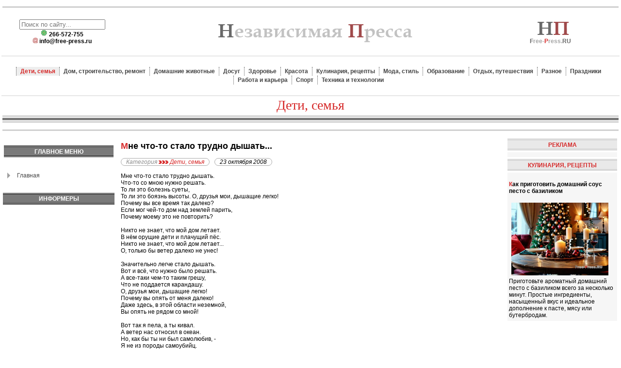

--- FILE ---
content_type: text/html; charset=utf-8
request_url: https://free-press.ru/1996-1996-mne-chto-to-stalo-trudno-dyshat.html
body_size: 12773
content:
<!DOCTYPE html PUBLIC "-//W3C//DTD XHTML 1.0 Strict//EN" "http://www.w3.org/TR/xhtml1/DTD/xhtml1-strict.dtd">
<html xmlns="http://www.w3.org/1999/xhtml" xml:lang="ru-ru" lang="ru-ru" dir="ltr" >
<head>
<meta charset="utf-8">
	<meta name="description" content="Независимая Пресса.РУ - Ветеринарные клиники, детские сады, катки Москвы">
	<title>Мне что-то стало трудно дышать...</title>
	<link href="/favicon.ico" rel="icon" type="image/vnd.microsoft.icon">
<style nonce="M2Y0NGQwNzk3ZTQ4NzQ2MTc3ZmU1YmUxZTAxNTg4NmJjMzBiZDFmZmM3YjViYzU5NDE5NDY1ZGI1YWE0ZWEwNDNjZjg4YTI2ZjMyN2RjNjhiNDhmZWIxNGE3YTFkNTE5OTMyOThlNDc1M2FiYjA3YTQ3ZDljNWRiMzc3MDlkZGY=">div.mod_search104 input[type="search"]{ width:auto; }</style>
<script type="application/json" class="joomla-script-options new" nonce="M2Y0NGQwNzk3ZTQ4NzQ2MTc3ZmU1YmUxZTAxNTg4NmJjMzBiZDFmZmM3YjViYzU5NDE5NDY1ZGI1YWE0ZWEwNDNjZjg4YTI2ZjMyN2RjNjhiNDhmZWIxNGE3YTFkNTE5OTMyOThlNDc1M2FiYjA3YTQ3ZDljNWRiMzc3MDlkZGY=">{"system.paths":{"root":"","rootFull":"https:\/\/free-press.ru\/","base":"","baseFull":"https:\/\/free-press.ru\/"},"csrf.token":"4c9cdc50f3b86fe8ff73194b054f9b33"}</script>
	<script src="/media/system/js/core.min.js?a3d8f8" nonce="M2Y0NGQwNzk3ZTQ4NzQ2MTc3ZmU1YmUxZTAxNTg4NmJjMzBiZDFmZmM3YjViYzU5NDE5NDY1ZGI1YWE0ZWEwNDNjZjg4YTI2ZjMyN2RjNjhiNDhmZWIxNGE3YTFkNTE5OTMyOThlNDc1M2FiYjA3YTQ3ZDljNWRiMzc3MDlkZGY="></script>
	<script src="/media/vendor/jquery/js/jquery.min.js?3.7.1" nonce="M2Y0NGQwNzk3ZTQ4NzQ2MTc3ZmU1YmUxZTAxNTg4NmJjMzBiZDFmZmM3YjViYzU5NDE5NDY1ZGI1YWE0ZWEwNDNjZjg4YTI2ZjMyN2RjNjhiNDhmZWIxNGE3YTFkNTE5OTMyOThlNDc1M2FiYjA3YTQ3ZDljNWRiMzc3MDlkZGY="></script>
	<script src="/media/vendor/jquery/js/jquery-noconflict.min.js?3.7.1" nonce="M2Y0NGQwNzk3ZTQ4NzQ2MTc3ZmU1YmUxZTAxNTg4NmJjMzBiZDFmZmM3YjViYzU5NDE5NDY1ZGI1YWE0ZWEwNDNjZjg4YTI2ZjMyN2RjNjhiNDhmZWIxNGE3YTFkNTE5OTMyOThlNDc1M2FiYjA3YTQ3ZDljNWRiMzc3MDlkZGY="></script>
	<script type="application/ld+json" nonce="M2Y0NGQwNzk3ZTQ4NzQ2MTc3ZmU1YmUxZTAxNTg4NmJjMzBiZDFmZmM3YjViYzU5NDE5NDY1ZGI1YWE0ZWEwNDNjZjg4YTI2ZjMyN2RjNjhiNDhmZWIxNGE3YTFkNTE5OTMyOThlNDc1M2FiYjA3YTQ3ZDljNWRiMzc3MDlkZGY=">{"@context":"https://schema.org","@graph":[{"@type":"Organization","@id":"https://free-press.ru/#/schema/Organization/base","name":"Независимая Пресса.РУ - Ветеринарные клиники, детские сады, катки Москвы","url":"https://free-press.ru/"},{"@type":"WebSite","@id":"https://free-press.ru/#/schema/WebSite/base","url":"https://free-press.ru/","name":"Независимая Пресса.РУ - Ветеринарные клиники, детские сады, катки Москвы","publisher":{"@id":"https://free-press.ru/#/schema/Organization/base"}},{"@type":"WebPage","@id":"https://free-press.ru/#/schema/WebPage/base","url":"https://free-press.ru/1996-1996-mne-chto-to-stalo-trudno-dyshat.html","name":"Мне что-то стало трудно дышать...","description":"Независимая Пресса.РУ - Ветеринарные клиники, детские сады, катки Москвы","isPartOf":{"@id":"https://free-press.ru/#/schema/WebSite/base"},"about":{"@id":"https://free-press.ru/#/schema/Organization/base"},"inLanguage":"ru-RU"},{"@type":"Article","@id":"https://free-press.ru/#/schema/com_content/article/1996","name":"Мне что-то стало трудно дышать...","headline":"Мне что-то стало трудно дышать...","articleSection":"Дети, семья","isPartOf":{"@id":"https://free-press.ru/#/schema/WebPage/base"}}]}</script>
	<link href="http://feeds.feedburner.com/" rel="alternate" type="text/html" title="Дети и семья" />
	
	<meta property="og:locale" content="ru_RU" class="4SEO_ogp_tag">
	<meta property="og:url" content="https://free-press.ru/1996-1996-mne-chto-to-stalo-trudno-dyshat.html" class="4SEO_ogp_tag">
	<meta property="og:site_name" content="Независимая Пресса.РУ - Ветеринарные клиники, детские сады, катки Москвы" class="4SEO_ogp_tag">
	<meta property="og:type" content="article" class="4SEO_ogp_tag">
	<meta property="og:title" content="Мне что-то стало трудно дышать..." class="4SEO_ogp_tag">
	<meta property="og:description" content="Независимая Пресса.РУ - Ветеринарные клиники, детские сады, катки Москвы" class="4SEO_ogp_tag">
	<meta property="fb:app_id" content="966242223397117" class="4SEO_ogp_tag">
	<meta name="twitter:card" content="summary" class="4SEO_tcards_tag">
	<meta name="twitter:url" content="https://free-press.ru/1996-1996-mne-chto-to-stalo-trudno-dyshat.html" class="4SEO_tcards_tag">
	<meta name="twitter:title" content="Мне что-то стало трудно дышать..." class="4SEO_tcards_tag">
	<meta name="twitter:description" content="Независимая Пресса.РУ - Ветеринарные клиники, детские сады, катки Москвы" class="4SEO_tcards_tag">

<link href="/favicon.ico" rel="shortcut icon" type="image/vnd.microsoft.icon" />
<link rel="shortcut icon" href="/favicon.ico" />
<link rel="stylesheet" href="/css/template_css.css" type="text/css"/>

    <!-- Yandex.RTB -->
    <script>window.yaContextCb=window.yaContextCb||[]</script>
    <script src="https://yandex.ru/ads/system/context.js" async></script>
    <!-- /Yandex.RTB -->
	<meta name="robots" content="max-snippet:-1, max-image-preview:large, max-video-preview:-1" class="4SEO_robots_tag">
	<script type="application/ld+json" class="4SEO_structured_data_breadcrumb">{
    "@context": "http://schema.org",
    "@type": "BreadcrumbList",
    "itemListElement": [
        {
            "@type": "listItem",
            "position": 1,
            "name": "Главная",
            "item": "https://free-press.ru/"
        },
        {
            "@type": "listItem",
            "position": 2,
            "name": "Дети, семья",
            "item": "https://free-press.ru/deti-semya/index.html"
        }
    ]
}</script>
<script type="application/ld+json" class="4SEO_structured_data_page">{
    "@context": "http://schema.org",
    "@graph": [
        {
            "@type": "Article",
            "author": {
                "@id": "https://free-press.ru/#leon_58c7692433"
            },
            "dateModified": "2017-09-13T22:28:19Z",
            "datePublished": "2008-10-23T15:13:39Z",
            "description": "Независимая Пресса.РУ - Ветеринарные клиники, детские сады, катки Москвы",
            "headline": "Мне что-то стало трудно дышать...",
            "image": {
                "@id": "https://free-press.ru/#defaultLogo"
            },
            "inLanguage": "ru-RU",
            "mainEntityOfPage": {
                "@type": "WebPage",
                "url": "https://free-press.ru/1996-1996-mne-chto-to-stalo-trudno-dyshat.html"
            },
            "publisher": {
                "@id": "https://free-press.ru/#defaultPublisher"
            },
            "url": "https://free-press.ru/1996-1996-mne-chto-to-stalo-trudno-dyshat.html"
        },
        {
            "@type": "Person",
            "name": "Leon",
            "@id": "https://free-press.ru/#leon_58c7692433"
        },
        {
            "@id": "https://free-press.ru/#defaultLogo",
            "@type": "ImageObject",
            "url": "",
            "width": "",
            "height": ""
        },
        {
            "@id": "https://free-press.ru/#defaultPublisher",
            "@type": "Organization",
            "url": "https://free-press.ru/",
            "logo": {
                "@id": "https://free-press.ru/#defaultLogo"
            },
            "name": "Независимая Пресса.РУ - Ветеринарные клиники, детские сады, катки Москвы"
        }
    ]
}</script></head>
<body leftmargin="0" rightmargin="0" topmargin="0" bottommargin="0">
<table class="table"><tr class="banner-stroka">
<td></td></tr>
<tr><td class="propysk"></td></tr>
<tr><td class="otcherk"></td></tr></table>
<table class="logotip-zone" border="0" cellpadding="0" cellspacing="0"><tr>
<td><div class="poisk" align="center"> 
<div class="search mod_search104">
	<form action="/10858-semejnye-igry-dlya-razvitiya-pamyati-i-vnimaniya.html" method="post" class="form-inline" role="search">
		<label for="mod-search-searchword104" class="element-invisible"> </label> <input name="searchword" id="mod-search-searchword104" maxlength="200"  class="inputbox search-query input-medium" type="search" size="20" placeholder="Поиск по сайту..." />		<input type="hidden" name="task" value="search" />
		<input type="hidden" name="option" value="com_search" />
		<input type="hidden" name="Itemid" value="142" />
	</form>
</div>
<img src="/images/online1.gif"  width="14" /><strong> 266-572-755</strong><br />
<strong><!-- <img src="/images/telefon.jpg" width="11" /> +7(495) 708-45-69-->  <img src="/images/mail.gif" width="11" />
<script language='JavaScript' type='text/javascript'>
 <!--
 var prefix = '&#109;a' + 'i&#108;' + '&#116;o';
 var path = 'hr' + 'ef' + '=';
 var addy90358 = '&#105;nf&#111;' + '&#64;';
 addy90358 = addy90358 + 'fr&#101;&#101;-pr&#101;ss' + '&#46;' + 'r&#117;';
 document.write( '<a ' + path + '\'' + prefix + ':' + addy90358 + '\'>' );
 document.write( addy90358 );
 document.write( '<\/a>' );
 //-->\n </script><script language='JavaScript' type='text/javascript'>
 <!--
 document.write( '<span style=\'display: none;\'>' );
 //-->
 </script>Этот e-mail защищен от спам-ботов. Для его просмотра в вашем браузере должна быть включена поддержка Java-script
 <script language='JavaScript' type='text/javascript'>
 <!--
 document.write( '</' );
 document.write( 'span>' );
 //-->
 </script></strong></div></td>
<td><div class="logo"><a href="/"><img src="/images/logo.jpg" alt="Независимая Пресса.РУ" width="413" height="50" border="0"/></a></div></td>
<td><div class="logo-right"><img src="/images/logo-mini.jpg" alt="Независимая Пресса.РУ" width="70" height="35" /><br /><b><span class="kalach">F</span>ree-<span class="lastinfo">P</span>ress.<span class="kalach">ru</span></b></div></td>
</tr>
<tr><td class="otcherk" colspan="3"></td></tr>
<tr><td class="top-menu" colspan="3">
<ul class="nav menu_toper mod-list">
<li class="item-142 current active"><a href="/deti-semya/index.html" >Дети, семья</a></li><li class="item-143"><a href="/dom/index.html" >Дом, строительство, ремонт</a></li><li class="item-145"><a href="/domashnie-zhivotnyie/index.html" >Домашние животные</a></li><li class="item-146"><a href="/dosug/index.html" >Досуг</a></li><li class="item-147"><a href="/zdorove/index.html" >Здоровье</a></li><li class="item-148"><a href="/krasota/index.html" >Красота</a></li><li class="item-149"><a href="/kulinariya-i-retseptyi/index.html" >Кулинария, рецепты</a></li><li class="item-150"><a href="/moda/index.html" >Мода, стиль</a></li><li class="item-151"><a href="/obrazovanie/index.html" >Образование</a></li><li class="item-152"><a href="/otdyih/index.html" >Отдых, путешествия</a></li><li class="item-144"><a href="/raznyie-stati/index.html" >Разное</a></li><li class="item-153"><a href="/prazdniki/index.html" >Праздники</a></li><li class="item-154"><a href="/rabota-i-karera/index.html" >Работа и карьера</a></li><li class="item-155"><a href="/sport/index.html" >Спорт</a></li><li class="item-156"><a href="/tehnika-i-tehnologii/index.html" >Техника и технологии</a></li></ul>

</td></tr>
<tr><td class="otcherk" colspan="3"></td></tr> </table>
<table><tr>
<td></td>
<td class="razdel-nazvanie" >
Дети, семья</td>
<td></td>
</tr></table>
<table class="table"><tr>
<td class="otcherk"></td></tr>
<tr><td class="otcherk3px"></td></tr>
<tr><td class="otcherk"></td></tr>
<tr><td class="last-content">
<div style="max-height:200px;">
<!-- Yandex.RTB R-A-65065-1 -->
<div id="yandex_rtb_R-A-65065-1"></div>
<script>window.yaContextCb.push(()=>{
  Ya.Context.AdvManager.render({
    renderTo: 'yandex_rtb_R-A-65065-1',
    blockId: 'R-A-65065-1'
  })
})</script>
</div></td></tr>
<tr><td class="otcherk"></td></tr></table>
<table class="table"><tr>
<td class="left-menu"><table
    class="moduletable ">
        <tr>
        <td>
            <div>
	</div>        </td>
    </tr>
</table>
<table
    class="moduletable ">
            <tr>
            <th>
                Главное меню            </th>
        </tr>
        <tr>
        <td>
            <ul class="nav menu_supreme mod-list">
<li class="item-101 default"><a href="/" >Главная</a></li></ul>
        </td>
    </tr>
</table>

<table cellpadding="0" cellspacing="0" class="moduletable">
<tr><th valign="top">ИНФОРМЕРЫ</th></tr>
<tr><td></td></tr>
</table>
</td>
<td class="contenta">
 <div class="com-content-article item-page" >
    <meta itemprop="inLanguage" content="">
    
    
        <div class="page-header">
        <h1 itemprop="headline">
            Мне что-то стало трудно дышать...        </h1>
                            </div>
        
        
            <dl class="article-info text-muted">

            <dt class="article-info-term">
                            <span class="visually-hidden">                                                    </span>                    </dt>

        
        
                    <dd class="category-name">
    <span class="icon-folder-open icon-fw" aria-hidden="true"></span>                        <span id="catatka">Категория</span> <img src="/images/next.gif" /> <a href="/deti-semya/index.html">Дети, семья</a>    </dd>
        
        
        
    
                        <dd class="create">
    <span class="icon-calendar icon-fw" aria-hidden="true"></span>
    <time datetime="2008-10-23T19:14:11+04:00">
        23 октября 2008    </time>
</dd>
        
        
            </dl>
    
    
        
                                                <div itemprop="articleBody" class="com-content-article__body">
        Мне что-то стало трудно дышать.<br />Что-то со мною нужно решать.<br />То ли это болезнь суеты,<br />То ли это боязнь высоты. О, друзья мои, дышащие легко!<br />Почему вы все время так далеко?<br />Если мог чей-то дом над землей парить,<br />Почему моему это не повторить?<br /><br />Никто не знает, что мой дом летает.<br />В нём орущие дети и плачущий пёс.<br />Никто не знает, что мой дом летает...<br />О, только бы ветер далеко не унес!<br /><br />Значительно легче стало дышать.<br />Вот и всё, что нужно было решать.<br />А все-таки чем-то таким грешу,<br />Что не поддается карандашу.<br />О, друзья мои, дышащие легко!<br />Почему вы опять от меня далеко!<br />Даже здесь, в этой области неземной,<br />Вы опять не рядом со мной!<br /><br />Вот так я пела, а ты кивал.<br />А ветер нас относил в океан.<br />Но, как бы ты ни был самолюбив, -<br />Я не из породы самоубийц.<br />О, друзья мои, дышащие легко!<br />Вы опять далеко...<br />Даже если отважусь я на прыжок -<br />Кто постелет внизу лужок?<br /><br />Никто не знает, что мой дом летает.<br />В нём орущие дети и плачущий пёс.<br />Никто не знает, что мой дом летает...<br />О, только бы ветер, ветер... ветер... ветер...<br />    </div>

        
                                        </div>


<div align="left"><div class="moduletable moduletable-krasn">
            <h3 >Читать также</h3>        <ul class="mod-relateditems relateditems mod-list">
<li>
    <a href="/1909-1909-zaika.html">
                Зайка</a>
</li>
<li>
    <a href="/1908-1908-zagliadelas-polnoch-v-okno.html">
                Загляделась полночь в окно...</a>
</li>
<li>
    <a href="/1907-1907-do-svidania.html">
                До свиданья</a>
</li>
<li>
    <a href="/1736-1736-milaia-moia.html">
                Милая моя</a>
</li>
<li>
    <a href="/1735-1735-ty-u-menia-odna.html">
                Ты у меня одна</a>
</li>
</ul>
</div>
</div>
</td>
<td class="right-col"><table
    class="moduletable moduletable-krasn">
            <tr>
            <th>
                РЕКЛАМА            </th>
        </tr>
        <tr>
        <td>
            <!-- Yandex.RTB R-A-65065-2 -->
<div id="yandex_rtb_R-A-65065-2"></div>
<script>window.yaContextCb.push(()=>{
  Ya.Context.AdvManager.render({
    renderTo: 'yandex_rtb_R-A-65065-2',
    blockId: 'R-A-65065-2'
  })
})</script>        </td>
    </tr>
</table>
<table
    class="moduletable moduletable-krasn">
            <tr>
            <th>
                КУЛИНАРИЯ, РЕЦЕПТЫ            </th>
        </tr>
        <tr>
        <td>
            <div class="mod-articlesnews newsflash">
            <div class="mod-articlesnews__item" >
                    <h3 class="newsflash-title">
            <a href="/16601-kak-prigotovit-domashnij-sous-pesto-s-bazilikom.html">
            Как приготовить домашний соус песто с базиликом        </a>
        </h3>

    <figure class="newsflash-image">
        <img src="/images/new1/17-218.jpg" alt="Как приготовить домашний соус песто с базиликом">            </figure>

    

    Приготовьте ароматный домашний песто с базиликом всего за несколько минут. Простые ингредиенты, насыщенный вкус и идеальное дополнение к пасте, мясу или бутербродам.

        </div>
    </div>
        </td>
    </tr>
</table>
</td>
</tr></table>
<table class="procent"><tr>
<td class="rubricks">НОВЫЕ ПУБЛИКАЦИИ ПО РУБРИКАМ</td></tr>
<tr>
<td>
<table class="procent"><tr>
<td class="picture"><img src="/../images/rubrick/children.gif" width="40" height="40" alt="Дети" title="Всё о малышах" /><br>Дети</td>
<td class="nowost"><div class="mod-articlesnews newsflash">
            <div class="mod-articlesnews__item" >
                    <h4 class="newsflash-title">
            <a href="/11050-kak-organizovat-detskij-eksperiment-po-izucheniyu-prirody.html">
            Как организовать детский эксперимент по изучению природы        </a>
        </h4>


    



        </div>
    </div>
</td>
<td class="picture"><img src="/../images/rubrick/animals.gif" width="40" height="40" alt="Домашние животные" title="Домашние любимцы и питомцы" /><br>Животные</td>
<td class="nowost"><div class="mod-articlesnews newsflash">
            <div class="mod-articlesnews__item" >
                    <h4 class="newsflash-title">
            <a href="/12161-kak-vybrat-oshejnik-ili-shlejku-dlya-koshki.html">
            Как выбрать ошейник или шлейку для кошки?        </a>
        </h4>


    



        </div>
    </div>
</td>
<td class="picture"><img src="/../images/rubrick/celebration.gif" width="40" height="40" alt="Праздники" title="Как отметить праздник" /><br>Праздники</td>
<td class="nowost"><div class="mod-articlesnews newsflash">
            <div class="mod-articlesnews__item" >
                    <h4 class="newsflash-title">
            <a href="/18733-kak-prazdnuyut-novyj-god-v-yuzhnoj-koree.html">
            Как празднуют Новый год в Южной Корее?        </a>
        </h4>


    



        </div>
    </div>
</td>
<td class="picture"><img src="/../images/rubrick/education.gif" width="40" height="40" alt="Образование" title="Статьи об образовании и учёбе" /><br>Образование</td>
<td class="nowost"><div class="mod-articlesnews newsflash">
            <div class="mod-articlesnews__item" >
                    <h4 class="newsflash-title">
            <a href="/17539-kak-minimizirovat-prokrastinatsiyu-v-protsesse-podgotovki-k-ekzamenam.html">
            Как минимизировать прокрастинацию в процессе подготовки к экзаменам?        </a>
        </h4>


    



        </div>
    </div>
</td>
</tr>
<tr>
<td class="picture" ><img src="/../images/rubrick/fashion.gif" width="40" height="40" alt="Мода" title="Мода и стиль" /><br>Мода</td>
<td class="nowost"><div class="mod-articlesnews newsflash">
            <div class="mod-articlesnews__item" >
                    <h4 class="newsflash-title">
            <a href="/16949-kak-vybrat-idealnyj-sarafan-dlya-raznykh-sezonov.html">
            Как выбрать идеальный сарафан для разных сезонов        </a>
        </h4>


    



        </div>
    </div>
</td>
<td class="picture"><img src="/../images/rubrick/vocation.gif" width="40" height="40" alt="Досуг" title="Досуг и развлечения" /><br>Досуг</td>
<td class="nowost"><div class="mod-articlesnews newsflash">
            <div class="mod-articlesnews__item" >
                    <h4 class="newsflash-title">
            <a href="/14254-gosudarstvennyj-literaturnyj-muzej-im-f-m-dostoevskogo-omsk.html">
            Государственный литературный музей им. Ф. М. Достоевского. Омск        </a>
        </h4>


    



        </div>
    </div>
</td>
<td class="picture"><img src="/../images/rubrick/sport.gif" width="40" height="40" alt="Спорт" title="Спорт и здоровый образ жизни" /><br>Спорт</td>
<td class="nowost"><div class="mod-articlesnews newsflash">
            <div class="mod-articlesnews__item" >
                    <h4 class="newsflash-title">
            <a href="/19830-zanyatiya-sportom-v-period-beremennosti-chto-vazhno-znat.html">
            Занятия спортом в период беременности: что важно знать?        </a>
        </h4>


    



        </div>
    </div>
</td>
<td class="picture"><img src="/../images/rubrick/tour.gif" width="40" height="40" alt="Отдых" title="Отдых и путешествия" /><br>Отдых</td>
<td class="nowost"><div class="mod-articlesnews newsflash">
            <div class="mod-articlesnews__item" >
                    <h4 class="newsflash-title">
            <a href="/18293-ekzoticheskij-otdykh-na-sejshelakh-tury-po-ekzoticheskim-ostrovam-i-korallovym-rifam.html">
            Экзотический отдых на Сейшелах: туры по экзотическим островам и коралловым рифам        </a>
        </h4>


    



        </div>
    </div>
</td>
</tr></table>
</td>
</tr></table>
<table class="table1"><tr>
<td class="tritri" valign="top"><noindex><table
    class="moduletable moduletable-33">
            <tr>
            <th>
                ДОМ, СТРОИТЕЛЬСТВО, РЕМОНТ            </th>
        </tr>
        <tr>
        <td>
            <div class="mod-articlesnews newsflash">
            <div class="mod-articlesnews__item" >
                    <h3 class="newsflash-title">
            <a href="/11801-kakie-pokrytiya-luchshe-vybrat-dlya-lestnitsy.html">
            Какие покрытия лучше выбрать для лестницы        </a>
        </h3>

    <figure class="newsflash-image">
        <img src="/images/new/01-028.jpg" alt="Какие покрытия лучше выбрать для лестницы">            </figure>

    

    Выбор покрытия для лестницы зависит от износостойкости, безопасности и эстетики. Рассмотрим плюсы и минусы дерева, плитки, камня, ковролина и других материалов.

        </div>
    </div>
        </td>
    </tr>
</table>
</noindex></td>
<td class="tritri" valign="top"><noindex><table
    class="moduletable moduletable-33">
            <tr>
            <th>
                ТЕХНИКА И ТЕХНОЛОГИИ            </th>
        </tr>
        <tr>
        <td>
            <div class="mod-articlesnews newsflash">
            <div class="mod-articlesnews__item" >
                    <h3 class="newsflash-title">
            <a href="/20853-vliyanie-razvitiya-tekhnologij-na-sozdanie-avtonomnykh-robotizirovannykh-fabrik.html">
            Влияние развития технологий на создание автономных роботизированных фабрик        </a>
        </h3>

    <figure class="newsflash-image">
        <img src="/images/new1/24-250.jpg" alt="Влияние развития технологий на создание автономных роботизированных фабрик">            </figure>

    

    Статья исследует влияние современных технологий на создание автономных роботизированных фабрик, их внедрение и перспективы для промышленности будущего.

        </div>
    </div>
        </td>
    </tr>
</table>
</noindex></td>
<td class="tritri" valign="top"><noindex><table
    class="moduletable moduletable-33">
            <tr>
            <th>
                КРАСОТА            </th>
        </tr>
        <tr>
        <td>
            <div class="mod-articlesnews newsflash">
            <div class="mod-articlesnews__item" >
                    <h3 class="newsflash-title">
            <a href="/15422-kak-izbavitsya-ot-tusklogo-tsveta-kozhi-s-pomoshchyu-pravilnogo-pitaniya.html">
            Как избавиться от тусклого цвета кожи с помощью правильного питания        </a>
        </h3>

    <figure class="newsflash-image">
        <img src="/images/new1/16-396.jpg" alt="Как избавиться от тусклого цвета кожи с помощью правильного питания">            </figure>

    

    Узнайте, как улучшить цвет кожи с помощью правильного питания, включая продукты, поддерживающие здоровье и сияние кожи.

        </div>
    </div>
        </td>
    </tr>
</table>
</noindex></td>
<td class="right-col1" valign="top"><table
    class="moduletable -krasn">
            <tr>
            <th>
                Реклама на портале            </th>
        </tr>
        <tr>
        <td>
            <a href="#"><img src="/images/reklamka.jpg" border="0" /></a>        </td>
    </tr>
</table>
</td>
</tr></table>
<table class="table"><tr>
<td>
 <table class="table" cellpadding="0" cellspacing="0" >
  <tr><td class="dva-procherk" valign="top"></td></tr>
  <tr><td class="zaglava" colspan="2">ПОЛЕЗНЫЕ РЕСУРСЫ</td></tr>
  <tr><td class="dva-procherk" valign="top"></td>
  </tr></table>
  <table align="center" class="table" cellpadding="0" cellspacing="0"><tr>
<td align="center" width="100%">
<br/><br/><br/><br/><br style="line-height:6px;"/><br/><br/></td>
</tr>
<tr><td class="dva-procherk" colspan="2" valign="top"></td>
</tr></table>
</td>
<td class="right-col1" valign="top">
<table cellpadding="0" cellspacing="0" class="table">
<tr>
<td><table
    class="moduletable moduletable-interwiev">
            <tr>
            <th>
                Контакты            </th>
        </tr>
        <tr>
        <td>
            <!--noindex--><a rel="nofollow" href="#" class="interwiev"></noindex>Хотите с нами связаться? Вам сюда!<noindex></a><!--/noindex-->        </td>
    </tr>
</table>
</td>
</tr>
<tr>
<td class="inter-procherk" valign="top"></td>
</tr></table>
</td>
</tr></table>
<table class="table">
<tr>
<td valign="top"><noindex><table
    class="moduletable moduletable-family">
            <tr>
            <th>
                ЗДОРОВЬЕ            </th>
        </tr>
        <tr>
        <td>
            <div class="mod-articlesnews newsflash">
            <div class="mod-articlesnews__item" >
                    <h3 class="newsflash-title">
            <a href="/14692-kak-podderzhivat-zdorove-glaz-v-tsifrovuyu-epokhu.html">
            Как поддерживать здоровье глаз в цифровую эпоху        </a>
        </h3>

    <figure class="newsflash-image">
        <img src="/images/new1/15-502.jpg" alt="Как поддерживать здоровье глаз в цифровую эпоху">            </figure>

    

    Советы по защите зрения от негативных последствий длительного использования гаджетов. Как снизить усталость глаз и предотвратить их заболевания в условиях постоянной работы с экранами.

        </div>
            <div class="mod-articlesnews__item" >
                    <h3 class="newsflash-title">
            <a href="/14752-kakie-produkty-pomogayut-spravitsya-s-depressiej-i-trevogoj.html">
            Какие продукты помогают справиться с депрессией и тревогой        </a>
        </h3>

    <figure class="newsflash-image">
        <img src="/images/new1/15-653.jpg" alt="Какие продукты помогают справиться с депрессией и тревогой">            </figure>

    

    Какие продукты помогут уменьшить симптомы депрессии и тревоги: натуральные решения для поддержания психоэмоционального здоровья и улучшения настроения.

        </div>
            <div class="mod-articlesnews__item" >
                    <h3 class="newsflash-title">
            <a href="/14825-pochemu-vazhno-sledit-za-urovnem-estrogenov-u-zhenshchin.html">
            Почему важно следить за уровнем эстрогенов у женщин        </a>
        </h3>

    <figure class="newsflash-image">
        <img src="/images/new1/15-109.jpg" alt="Почему важно следить за уровнем эстрогенов у женщин">            </figure>

    

    Контроль уровня эстрогенов помогает поддерживать здоровье женщины, влияет на репродуктивную систему, настроение и обмен веществ. Узнайте, почему это так важно.

        </div>
    </div>
        </td>
    </tr>
</table>
</noindex></td>
<td class="right-col1"><noindex></noindex>
<table cellpadding="0" cellspacing="0" class="moduletable-partners">
<tr>
<th valign="top">ПАРТНЁРЫ</th>
</tr>
<tr>
<td>
<table class="table">
<tr>
<td>Мамусик.РУ</td><td><img src="/images/mamysik.jpg" /></td>
</tr>
<tr>
<td colspan="2"><div class="procherka"></div></td>
</tr>
<td>Стройка СМИ.РУ</td><td><img src="/images/stroika-smi.jpg" /></td>
</tr>
<tr>
<td colspan="2"><div class="procherka"></div></td>
</tr>
</table>
</td>
</tr>
</table>

<table cellpadding="0" cellspacing="0" class="moduletable-afisha">
<tr>
<th valign="top">ИНФОРМАЦИОННЫЕ ПАРТНЁРЫ</th>
</tr>
<tr>
<td>

<div class="procherka"></div>				
</td>
</tr>
</table>


</td>
</tr></table>
<table class="footer-menu"><tr>
<td class="otcherk"></td></tr>
<tr>
<td class="menu-footer">
<a href="/detskie-sadyi/detskie-sadyi-moskvyi-po-rayonam-detskie-sadyi.html">Детские сады Москвы</a> :: 
<a href="/veterinarnyie-kliniki/veterinar-clinic-moscow.html">Ветеринарные клиники</a> :: 
<a href="/zdorove-i-sport/tabak-i-zdorove.-tatyana-andreeva-konstantin-krasovskiy.html">Курение</a> :: 
<a href="/katki-moskvyi/katki-moskvyi-po-rayonam.html">Катки Москвы</a> :: 
<a href="/zdorove-i-sport/entsiklopediya-fizicheskoy-podgotovki.-zaharov-e.-n.-karasev-a.-v.-safonov.html">Физическая подготовка</a>
</td>
</tr>
<tr><td class="otcherk"></td></tr> 
</table>
<table><tr>
<td><div class="contact">&copy; Независимая Пресса 2014-2026<br/>
<!--noindex--><a rel="nofollow" href="#" class="contact">Информация об ограничениях</a> <a rel="nofollow" href="#" class="contact">Реклама на сайте</a><!--/noindex--><br/>Полное или частичное копирование материалов с сайта запрещено без письменного согласия администрации портала Free-Press.RU</div>
</td>
<td width="100%"><div class="contact1"><!--noindex-->
<!--noindex-->
 <a href="https://metrika.yandex.ru/stat/?id=96348148&amp;from=informer" target="_blank" rel="nofollow"><img src="https://informer.yandex.ru/informer/96348148/3_0_FFFFFFFF_EFEFEFFF_0_pageviews" style="width:88px; height:31px; border:0;" alt="Яндекс.Метрика" title="Яндекс.Метрика: данные за сегодня (просмотры, визиты и уникальные посетители)" class="ym-advanced-informer" data-cid="96348148" data-lang="ru" /></a> <script type="text/javascript" > (function(m,e,t,r,i,k,a){m[i]=m[i]||function(){(m[i].a=m[i].a||[]).push(arguments)}; m[i].l=1*new Date(); for (var j = 0; j < document.scripts.length; j++) {if (document.scripts[j].src === r) { return; }} k=e.createElement(t),a=e.getElementsByTagName(t)[0],k.async=1,k.src=r,a.parentNode.insertBefore(k,a)}) (window, document, "script", "https://mc.yandex.ru/metrika/tag.js", "ym"); ym(96348148, "init", { clickmap:true, trackLinks:true, accurateTrackBounce:true, webvisor:true, trackHash:true }); </script> <noscript><div><img src="https://mc.yandex.ru/watch/96348148" style="position:absolute; left:-9999px;" alt="" /></div></noscript> 
<!--/noindex--><!--/noindex-->
</div></td>
<td><div class="contact2">Создание, поддержка и продвижение сайта - Leon</div></td>
</tr></table>
<noscript class="4SEO_cron">
    <img aria-hidden="true" alt="" style="position:absolute;bottom:0;left:0;z-index:-99999;" src="https://free-press.ru/index.php/_wblapi?nolangfilter=1&_wblapi=/forseo/v1/cron/image/" data-pagespeed-no-transform data-speed-no-transform />
</noscript>
<script class="4SEO_cron" data-speed-no-transform nonce="M2Y0NGQwNzk3ZTQ4NzQ2MTc3ZmU1YmUxZTAxNTg4NmJjMzBiZDFmZmM3YjViYzU5NDE5NDY1ZGI1YWE0ZWEwNDNjZjg4YTI2ZjMyN2RjNjhiNDhmZWIxNGE3YTFkNTE5OTMyOThlNDc1M2FiYjA3YTQ3ZDljNWRiMzc3MDlkZGY=">setTimeout(function () {
        var e = document.createElement('img');
        e.setAttribute('style', 'position:absolute;bottom:0;right:0;z-index:-99999');
        e.setAttribute('aria-hidden', 'true');
        e.setAttribute('src', 'https://free-press.ru/index.php/_wblapi?nolangfilter=1&_wblapi=/forseo/v1/cron/image/' + Math.random().toString().substring(2) + Math.random().toString().substring(2)  + '.svg');
        document.body.appendChild(e);
        setTimeout(function () {
            document.body.removeChild(e)
        }, 3000)
    }, 3000);
</script>
<script class="4SEO_performance_probe" data-speed-no-transform nonce="M2Y0NGQwNzk3ZTQ4NzQ2MTc3ZmU1YmUxZTAxNTg4NmJjMzBiZDFmZmM3YjViYzU5NDE5NDY1ZGI1YWE0ZWEwNDNjZjg4YTI2ZjMyN2RjNjhiNDhmZWIxNGE3YTFkNTE5OTMyOThlNDc1M2FiYjA3YTQ3ZDljNWRiMzc3MDlkZGY=">
    var forseoPerfProbeEndpoint = 'https://free-press.ru/index.php/_wblapi?nolangfilter=1&_wblapi=/forseo/v1/perf/data&u=1996-1996-mne-chto-to-stalo-trudno-dyshat.html&f=1996-1996-mne-chto-to-stalo-trudno-dyshat.html'
	!function(){"use strict";var e,n,t,i,r,o=-1,a=function(e){addEventListener("pageshow",function(n){n.persisted&&(o=n.timeStamp,e(n))},!0)},c=function(){return window.performance&&performance.getEntriesByType&&performance.getEntriesByType("navigation")[0]},u=function(){var e=c();return e&&e.activationStart||0},f=function(e,n){var t=c(),i="navigate";return o>=0?i="back-forward-cache":t&&(document.prerendering||u()>0?i="prerender":document.wasDiscarded?i="restore":t.type&&(i=t.type.replace(/_/g,"-"))),{name:e,value:void 0===n?-1:n,rating:"good",delta:0,entries:[],id:"v3-".concat(Date.now(),"-").concat(Math.floor(8999999999999*Math.random())+1e12),navigationType:i}},s=function(e,n,t){try{if(PerformanceObserver.supportedEntryTypes.includes(e)){var i=new PerformanceObserver(function(e){Promise.resolve().then(function(){n(e.getEntries())})});return i.observe(Object.assign({type:e,buffered:!0},t||{})),i}}catch(e){}},d=function(e,n,t,i){var r,o;return function(a){n.value>=0&&(a||i)&&((o=n.value-(r||0))||void 0===r)&&(r=n.value,n.delta=o,n.rating=function(e,n){return e>n[1]?"poor":e>n[0]?"needs-improvement":"good"}(n.value,t),e(n))}},v=function(e){requestAnimationFrame(function(){return requestAnimationFrame(function(){return e()})})},l=function(e){var n=function(n){"pagehide"!==n.type&&"hidden"!==document.visibilityState||e(n)};addEventListener("visibilitychange",n,!0),addEventListener("pagehide",n,!0)},p=function(e){var n=!1;return function(t){n||(e(t),n=!0)}},m=-1,h=function(){return"hidden"!==document.visibilityState||document.prerendering?1/0:0},g=function(e){"hidden"===document.visibilityState&&m>-1&&(m="visibilitychange"===e.type?e.timeStamp:0,T())},y=function(){addEventListener("visibilitychange",g,!0),addEventListener("prerenderingchange",g,!0)},T=function(){removeEventListener("visibilitychange",g,!0),removeEventListener("prerenderingchange",g,!0)},E=function(){return m<0&&(m=h(),y(),a(function(){setTimeout(function(){m=h(),y()},0)})),{get firstHiddenTime(){return m}}},b=function(e){document.prerendering?addEventListener("prerenderingchange",function(){return e()},!0):e()},w=[1800,3e3],L=[.1,.25],C={passive:!0,capture:!0},S=new Date,P=function(i,r){e||(e=r,n=i,t=new Date,M(removeEventListener),A())},A=function(){if(n>=0&&n<t-S){var r={entryType:"first-input",name:e.type,target:e.target,cancelable:e.cancelable,startTime:e.timeStamp,processingStart:e.timeStamp+n};i.forEach(function(e){e(r)}),i=[]}},I=function(e){if(e.cancelable){var n=(e.timeStamp>1e12?new Date:performance.now())-e.timeStamp;"pointerdown"==e.type?function(e,n){var t=function(){P(e,n),r()},i=function(){r()},r=function(){removeEventListener("pointerup",t,C),removeEventListener("pointercancel",i,C)};addEventListener("pointerup",t,C),addEventListener("pointercancel",i,C)}(n,e):P(n,e)}},M=function(e){["mousedown","keydown","touchstart","pointerdown"].forEach(function(n){return e(n,I,C)})},D=[100,300],F=0,k=1/0,B=0,x=function(e){e.forEach(function(e){e.interactionId&&(k=Math.min(k,e.interactionId),B=Math.max(B,e.interactionId),F=B?(B-k)/7+1:0)})},O=function(){return r?F:performance.interactionCount||0},R=function(){"interactionCount"in performance||r||(r=s("event",x,{type:"event",buffered:!0,durationThreshold:0}))},H=[200,500],N=0,q=function(){return O()-N},j=[],J={},_=function(e){var n=j[j.length-1],t=J[e.interactionId];if(t||j.length<10||e.duration>n.latency){if(t)t.entries.push(e),t.latency=Math.max(t.latency,e.duration);else{var i={id:e.interactionId,latency:e.duration,entries:[e]};J[i.id]=i,j.push(i)}j.sort(function(e,n){return n.latency-e.latency}),j.splice(10).forEach(function(e){delete J[e.id]})}},z=[2500,4e3],G={},K=[800,1800],Q=function e(n){document.prerendering?b(function(){return e(n)}):"complete"!==document.readyState?addEventListener("load",function(){return e(n)},!0):setTimeout(n,0)};if(navigator.sendBeacon){let t=!1;const r={CLS:0,device:/Android|webOS|iPhone|iPad|iPod/i.test(navigator.userAgent)?0:1},o=e=>{e.name&&(r[e.name]=e.value)},m=()=>{if(!t)try{if(void 0===r.LCP||void 0===r.FID||void 0===r.INP)return;r.ts=Date.now(),t=!0,navigator.sendBeacon(forseoPerfProbeEndpoint,JSON.stringify(r))}catch(e){console.error(e)}};document.addEventListener("visibilitychange",()=>"hidden"===document.visibilityState&&m()),function(e,n){n=n||{};var t=f("TTFB"),i=d(e,t,K,n.reportAllChanges);Q(function(){var r=c();if(r){var o=r.responseStart;if(o<=0||o>performance.now())return;t.value=Math.max(o-u(),0),t.entries=[r],i(!0),a(function(){t=f("TTFB",0),(i=d(e,t,K,n.reportAllChanges))(!0)})}})}(o),function(e,n){n=n||{},function(e,n){n=n||{},b(function(){var t,i=E(),r=f("FCP"),o=s("paint",function(e){e.forEach(function(e){"first-contentful-paint"===e.name&&(o.disconnect(),e.startTime<i.firstHiddenTime&&(r.value=Math.max(e.startTime-u(),0),r.entries.push(e),t(!0)))})});o&&(t=d(e,r,w,n.reportAllChanges),a(function(i){r=f("FCP"),t=d(e,r,w,n.reportAllChanges),v(function(){r.value=performance.now()-i.timeStamp,t(!0)})}))})}(p(function(){var t,i=f("CLS",0),r=0,o=[],c=function(e){e.forEach(function(e){if(!e.hadRecentInput){var n=o[0],t=o[o.length-1];r&&e.startTime-t.startTime<1e3&&e.startTime-n.startTime<5e3?(r+=e.value,o.push(e)):(r=e.value,o=[e])}}),r>i.value&&(i.value=r,i.entries=o,t())},u=s("layout-shift",c);u&&(t=d(e,i,L,n.reportAllChanges),l(function(){c(u.takeRecords()),t(!0)}),a(function(){r=0,i=f("CLS",0),t=d(e,i,L,n.reportAllChanges),v(function(){return t()})}),setTimeout(t,0))}))}(o),function(t,r){r=r||{},b(function(){var o,c=E(),u=f("FID"),v=function(e){e.startTime<c.firstHiddenTime&&(u.value=e.processingStart-e.startTime,u.entries.push(e),o(!0))},m=function(e){e.forEach(v)},h=s("first-input",m);o=d(t,u,D,r.reportAllChanges),h&&l(p(function(){m(h.takeRecords()),h.disconnect()})),h&&a(function(){var a;u=f("FID"),o=d(t,u,D,r.reportAllChanges),i=[],n=-1,e=null,M(addEventListener),a=v,i.push(a),A()})})}(o),function(e,n){n=n||{},b(function(){var t;R();var i,r=f("INP"),o=function(e){e.forEach(function(e){e.interactionId&&_(e),"first-input"===e.entryType&&!j.some(function(n){return n.entries.some(function(n){return e.duration===n.duration&&e.startTime===n.startTime})})&&_(e)});var n,t=(n=Math.min(j.length-1,Math.floor(q()/50)),j[n]);t&&t.latency!==r.value&&(r.value=t.latency,r.entries=t.entries,i())},c=s("event",o,{durationThreshold:null!==(t=n.durationThreshold)&&void 0!==t?t:40});i=d(e,r,H,n.reportAllChanges),c&&("PerformanceEventTiming"in window&&"interactionId"in PerformanceEventTiming.prototype&&c.observe({type:"first-input",buffered:!0}),l(function(){o(c.takeRecords()),r.value<0&&q()>0&&(r.value=0,r.entries=[]),i(!0)}),a(function(){j=[],N=O(),r=f("INP"),i=d(e,r,H,n.reportAllChanges)}))})}(o),function(e,n){n=n||{},b(function(){var t,i=E(),r=f("LCP"),o=function(e){var n=e[e.length-1];n&&n.startTime<i.firstHiddenTime&&(r.value=Math.max(n.startTime-u(),0),r.entries=[n],t())},c=s("largest-contentful-paint",o);if(c){t=d(e,r,z,n.reportAllChanges);var m=p(function(){G[r.id]||(o(c.takeRecords()),c.disconnect(),G[r.id]=!0,t(!0))});["keydown","click"].forEach(function(e){addEventListener(e,function(){return setTimeout(m,0)},!0)}),l(m),a(function(i){r=f("LCP"),t=d(e,r,z,n.reportAllChanges),v(function(){r.value=performance.now()-i.timeStamp,G[r.id]=!0,t(!0)})})}})}(o)}}();
</script>
</body>
</html>